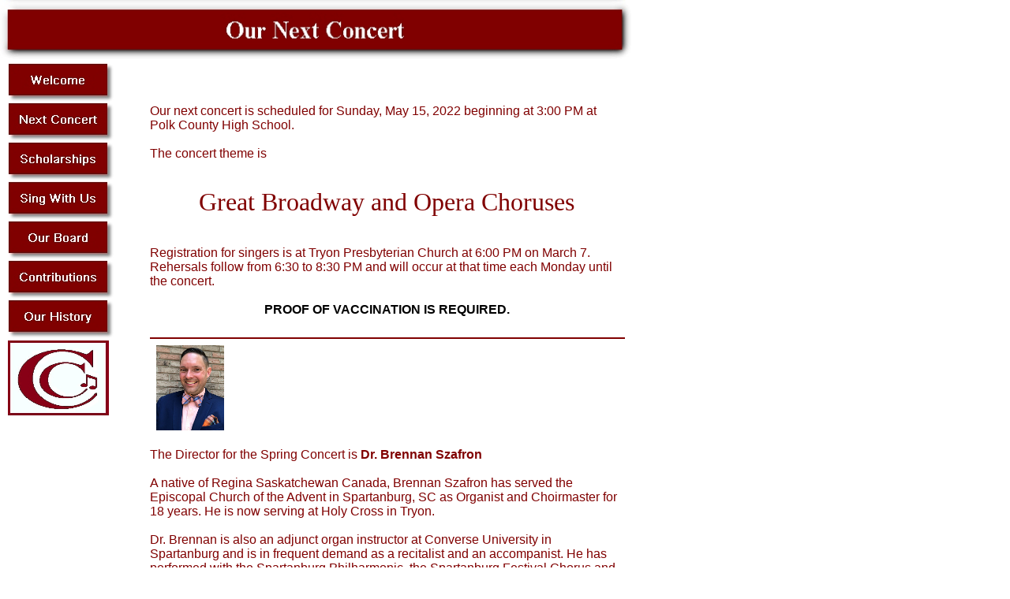

--- FILE ---
content_type: text/html
request_url: https://carolinacommunitychorus.com/next.html
body_size: 1600
content:
<!DOCTYPE HTML PUBLIC "-//WC3//DTD HTML 4.0 Transitional//EN" "http://www.w3.org/TR/REC-html40/loose.dtd"><HTML><HEAD>
<META content="Evrsoft First Page" name=GENERATOR>
<STYLE type=text/css>

DIV.Object1 {	Z-INDEX: 1; LEFT: 10px; POSITION: absolute; TOP:  80px}
DIV.Object2 {	Z-INDEX: 2; LEFT: 10px; POSITION: absolute; TOP: 130px}
DIV.Object3 {	Z-INDEX: 3; LEFT: 10px; POSITION: absolute; TOP: 180px}
DIV.Object4 {	Z-INDEX: 4; LEFT: 10px; POSITION: absolute; TOP: 230px}
DIV.Object5 {	Z-INDEX: 5; LEFT: 10px; POSITION: absolute; TOP: 280px}

DIV.Object7 {	Z-INDEX: 7; LEFT: 10px; POSITION: absolute; TOP: 330px}
DIV.Object8 {	Z-INDEX: 8; LEFT: 10px; POSITION: absolute; TOP: 380px}
DIV.Object9  {	Z-INDEX: 9; LEFT: 10px; POSITION: absolute; TOP: 430px}

DIV.Object20 {	Z-INDEX: 20; LEFT: 0px; POSITION: absolute; TOP: 0px}



DIV.Object30 {	Z-INDEX: 31; LEFT: 150px; POSITION: absolute; TOP: 190px}
DIV.Object32 {	Z-INDEX: 32; LEFT:190px; width: 600px; POSITION: absolute; TOP:80px}

</STYLE>
</HEAD>


  <!-- Menu //-->  <!-- Next concert -->

  <table height="600" cellspacing="0" cellpadding="0" width="800" border="0">
    <tbody>
      <tr>
        <td>
          <div class="Object1">
            <a onmouseover='img_mo0.src="welcome2.jpg"' onmouseout='img_mo0.src="welcome1.jpg"' href="default.html"><img height="50" src="welcome1.jpg" width="135" border="0" name="img_mo0"></a>
          </div>

          <div class="Object2">
            <a onmouseover='img_mo1.src="next2.jpg"' onmouseout='img_mo1.src="next1.jpg"' href="next.html"><img height="50" src="next1.jpg" width="135" border="0" name=
            "img_mo1"></a>
          </div>

          <div class="Object3">
            <a onmouseover='img_mo2.src="scholarships2.jpg"' onmouseout='img_mo2.src="scholarships1.jpg"' href="scholarships.html">
<img height="50" src="scholarships1.jpg" width="135" border="0" name="img_mo2"></a>
          </div>

          <div class="Object4">
            <a onmouseover='img_mo3.src="sing2.jpg"' onmouseout='img_mo3.src="sing1.jpg"' href="comesing.html">
<img height="50" src="sing1.jpg" width="135" border="0" name="img_mo3"></a>
          </div>

          <div class="Object5">
            <a onmouseover='img_mo4.src="board2.jpg"' onmouseout='img_mo4.src="board1.jpg"' href="board.html">
<img height="50" src="board1.jpg" width="135" border="0" name="img_mo4"></a>
          </div>

          <div class="Object7">
            <a onmouseover='img_mo6.src="contribute2.jpg"' onmouseout='img_mo6.src="contribute1.jpg"' href="donation.html">
<img height="50" src="contribute1.jpg" width="135" border="0" name="img_mo6"></a>
          </div>

          <div class="Object8">
            <a onmouseover='img_mo7.src="history2.jpg"' onmouseout='img_mo7.src="history1.jpg"' href="history.html">
<img height="50" src="history1.jpg" width="135" border="0" name="img_mo7"></a>
          </div>
      
	        
	    <div class="Object9">
    <src="Logo.jpg"><img height="100" alt="Logo" src="Logo.jpg" width="128" border="0">
  </div>
	      
	 
	    </td>
      </tr>
    </tbody>
  </table>
  
  <!-- Headert//--> 
  
  <div class="Object20">
  
    <img height="75" src="h-next.jpg" width="800" border="0">  </div>

  	  <!-- Body Text//-->
	  
      <DIV class=Object32>
      
        
	  	  	  <FONT face="arial, tahoma" size="3" width="450" 
			   color="maroon"><br><br>
	
   	 <p align="left">Our next concert is scheduled for Sunday, May 15, 2022 beginning at 3:00 PM at Polk County High School. <br><br> The concert theme is <br><br>
	 <div align="center"><font face="Georgia, Times New Roman, Times"><font size="+3">Great Broadway and Opera Choruses</font>
	<br><br> 
	
<div align="left"><font face="Arial, Verdana, Helvetica"><h3></h3>Registration for singers is at Tryon Presbyterian Church  at 6:00 PM on March 7.  Rehersals follow from 6:30 to 8:30 PM and will occur at that time each Monday until the concert.
	
	<BR><BR><div align="center"><font color="BLACK"><B>PROOF OF VACCINATION IS REQUIRED. </B></FONT>
	 
	<br><br></DIV>
	       
		<hr size="2" width="600" color="Maroon">

&nbsp;&nbsp;<img src="brennen.png" width="86" height="108" alt="" border="0"><div align="center"> &nbsp;<div align="left">

<font face="Arial, Verdana, Helvetica">
	<font size ="3">The Director for the Spring Concert is <b>Dr. Brennan Szafron</b>
	<br><br>
	
<div align="left"></div>A native of Regina Saskatchewan Canada, Brennan Szafron has served the Episcopal Church of the Advent in
	Spartanburg, SC as Organist and Choirmaster for 18 years. He is now serving at Holy Cross in Tryon.
	<br><br>
	
	Dr. Brennan is also an adjunct organ instructor at Converse University in Spartanburg and is in frequent demand as 
	a recitalist and an accompanist. He has performed with the Spartanburg Philharmonic, the Spartanburg Festival Chorus and will soon 
	perform with the Greenville Symphony. 
	<br><br>

	Dr. Brennan holds organ performance degrees from the University of Alberta (B. Mus. with distinction), 
	Yale University (Master of Music) and the University of Michigan (DMA). 
	<br><br>

	Dr. Brennan's non-musical passion is the great outdoors. He loves to hike and to swim. He has visited all 
	47 state parks in South Carolina and is close to finishing visits to the 41 parks in the North Carolina State Park system. 

		  
   </FONT>
   </DIV>
   </TABLE>
   </BODY>
   </HTML>

